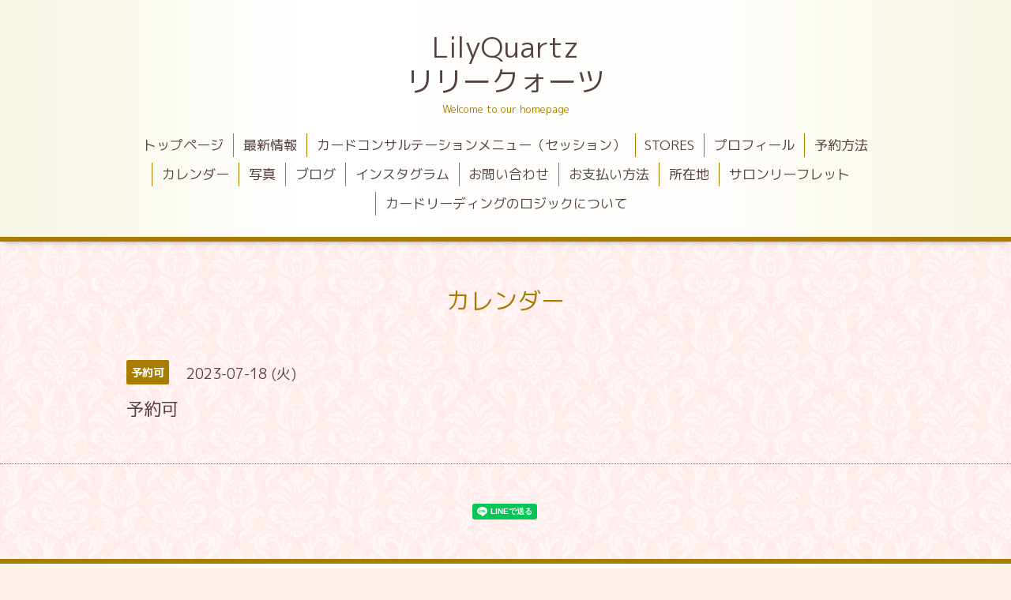

--- FILE ---
content_type: text/html; charset=utf-8
request_url: https://lilyquartz.okinawa/calendar/5227446
body_size: 2197
content:
<!DOCTYPE html>
<html xmlns="http://www.w3.org/1999/xhtml" xml:lang="ja" lang="ja">
<head>
  <!-- Aroma: ver.202006050000 -->
  <meta charset="utf-8">
  <title>予約可 - LilyQuartz 
リリークォーツ</title>
  <meta name="viewport" content="width=device-width,initial-scale=1,user-scalable=no">

  <meta name="description" content="">
  <meta name="keywords" content="LilyQuartz リリークォーツ 藤田ゆき">

  <meta property="og:title" content="LilyQuartz 
リリークォーツ">
  <meta property="og:image" content="">
  <meta property="og:site_name" content="LilyQuartz 
リリークォーツ">
  
  <link rel="alternate" type="application/rss+xml" title="LilyQuartz 
リリークォーツ / RSS" href="/feed.rss">

  <link rel="stylesheet" href="//fonts.googleapis.com/css?family=Lustria">
  <link rel="stylesheet" href="/style.css?341163-1607935907">
  <link rel="stylesheet" href="/css/font-awesome/css/font-awesome.min.css">
  <link rel="stylesheet" href="/assets/slick/slick.css">
  <link rel="stylesheet" href="/css/theme_aroma/colorbox.css">

  <script src="/assets/jquery/jquery-3.5.1.min.js"></script>
  <script src="/assets/clipsquareimage/jquery.clipsquareimage.js"></script>
</head>
<body id="calendar">

  <div class="totop">
    <i class="button fa fa-angle-up"></i>
  </div>

  <div id="container">

    <!-- #header -->
    <div id="header" class="cd-header">
      <div class="inner">

      <div class="element shop_tel" data-shoptel="">
        <div>
          <i class="fa fa-phone"></i>&nbsp;
        </div>
      </div>

      <h1 class="element logo">
        <a class="shop_sitename" href="https://lilyquartz.okinawa">LilyQuartz <br />
リリークォーツ</a>
      </h1>

      <div class="element site_description">
        <span>Welcome to our homepage</span>
      </div>

      <div class="element navi pc">
        <ul class="navi_list">
          
          <li class="navi_top">
            <a href="/" >トップページ</a>
          </li>
          
          <li class="navi_info">
            <a href="/info" >最新情報</a>
          </li>
          
          <li class="navi_free free_463900">
            <a href="/free/menu" >カードコンサルテーションメニュー（セッション）</a>
          </li>
          
          <li class="navi_free free_437566">
            <a href="/free/stores" >STORES</a>
          </li>
          
          <li class="navi_free free_121876">
            <a href="/free/profile" >プロフィール</a>
          </li>
          
          <li class="navi_free free_479850">
            <a href="/free/yoyakunituite" >予約方法</a>
          </li>
          
          <li class="navi_calendar active">
            <a href="/calendar" >カレンダー</a>
          </li>
          
          <li class="navi_photo">
            <a href="/photo" >写真</a>
          </li>
          
          <li class="navi_links links_51355">
            <a href="http://lilyquartz47.jugem.jp/#gsc.tab=0" >ブログ</a>
          </li>
          
          <li class="navi_links links_57290">
            <a href="https://www.instagram.com/lilyquartz_okinawa/" >インスタグラム</a>
          </li>
          
          <li class="navi_contact">
            <a href="/contact" >お問い合わせ</a>
          </li>
          
          <li class="navi_free free_437522">
            <a href="/free/lilypay" >お支払い方法</a>
          </li>
          
          <li class="navi_about">
            <a href="/about" >所在地</a>
          </li>
          
          <li class="navi_free free_480262">
            <a href="/free/leaflet" >サロンリーフレット</a>
          </li>
          
          <li class="navi_free free_489616">
            <a href="/free/cards" >カードリーディングのロジックについて</a>
          </li>
          
        </ul>
      </div>
      <!-- /#navi -->

      </div>
      <!-- /.inner -->

      <div class="navi mobile"></div>

      <div id="button_navi">
        <div class="navi_trigger cd-primary-nav-trigger">
          <i class="fa fa-navicon"></i>
        </div>
      </div>

    </div>
    <!-- /#header -->

    <div id="content">

<!-- CONTENT ----------------------------------------------------------------------- -->















<!----------------------------------------------
ページ：カレンダー
---------------------------------------------->
<script src="/js/theme_aroma/calendar.js"></script>

<div class="inner">

  <h2 class="page_title">
    <span>カレンダー</span>
  </h2>

    


    
    <div class="details">
      <div>
        <span class="category">予約可</span>&nbsp; <span class="date">2023-07-18 (火)</span>
      </div>

      <h3>予約可</h3>

      <div class="body textfield">
        
      </div>

      <div class="image">
        
      </div>

    </div>
    

</div>
<!-- /.inner -->



















<!-- CONTENT ----------------------------------------------------------------------- -->

    </div>
    <!-- /#content -->


    


    <div class="gadgets">
      <div class="inner">
      </div>
    </div>

    <div class="sidebar">
      <div class="inner">

        <div class="block today_area">
          <h3>Schedule</h3>
          <dl>
            <dt class="today_title">
              2025.11.29 Saturday
            </dt>
            
            <dd class="today_schedule">
              <div class="today_schedule_title">
                <a href="/calendar/6512349"> 満席</a>
              </div>
            </dd>
            
          </dl>
        </div>

        <div class="block counter_area">
          <h3>Counter</h3>
          <div>Today: <span class="num">457</span></div>
          <div>Yesterday: <span class="num">493</span></div>
          <div>Total: <span class="num">516733</span></div>
        </div>

        <div class="block qr_area">
          <h3>Mobile</h3>
          <img src="//r.goope.jp/qr/lilyquartz"width="100" height="100" />
        </div>

      </div>
    </div>

    <div class="social">
      <div class="inner"><div id="social_widgets">
<div id="widget_line_share" class="social_widget">
<div class="line-it-button" data-lang="ja" data-type="share-a" data-ver="3" data-url="https://lilyquartz.okinawa" data-color="default" data-size="small" style="display: none;"></div>
<script src="https://www.line-website.com/social-plugins/js/thirdparty/loader.min.js" async="async" defer="defer"></script>
</div>

</div>
</div>
    </div>

    <div id="footer">
        <div class="inner">

          <div class="shop_name">
            <a href="https://lilyquartz.okinawa">LiLyQuartz リリークォーツ</a>
          </div>

          <div class="footer_social_wrap">
            
            

            
            <a href="https://www.instagram.com/lilyquartz_okinawa/" target="_blank">
              <span class="icon-instagram"></span>
            </a>
            
          </div>

          

          <div class="copyright">
            &copy;2025 <a href="https://lilyquartz.okinawa">LiLyQuartz リリークォーツ</a>. All Rights Reserved.
          </div>

          <div>
            <div class="powered">
              Powered by <a class="link_color_02" href="https://goope.jp/">グーペ</a> /
              <a class="link_color_02" href="https://admin.goope.jp/">Admin</a>
            </div>

            <div class="shop_rss">
              <span>/ </span><a href="/feed.rss">RSS</a>
            </div>
          </div>

        </div>
    </div>

  </div>
  <!-- /#container -->

  <script src="/assets/colorbox/jquery.colorbox-1.6.4.min.js"></script>
  <script src="/js/tooltip.js"></script>
  <script src="/assets/slick/slick.js"></script>
  <script src="/assets/lineup/jquery-lineup.min.js"></script>
  <script src="/assets/tile/tile.js"></script>
  <script src="/js/theme_aroma/init.js"></script>
</body>
</html>
